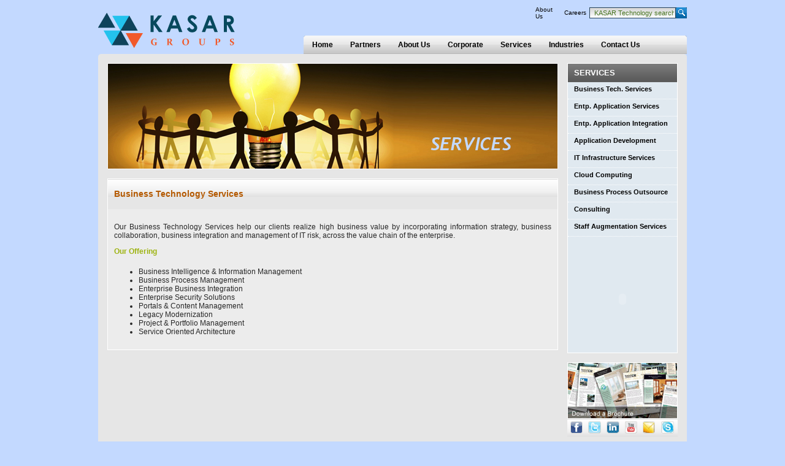

--- FILE ---
content_type: text/html; charset=UTF-8
request_url: http://kasargroups.com/bts.php
body_size: 2696
content:
<!DOCTYPE html PUBLIC "-//W3C//DTD XHTML 1.0 Transitional//EN" "http://www.w3.org/TR/xhtml1/DTD/xhtml1-transitional.dtd">
<html xmlns="http://www.w3.org/1999/xhtml">
<head>
<meta http-equiv="Content-Type" content="text/html; charset=iso-8859-1" />
<title>Business Technology Services | KASAR Technology</title>
<link href="style.css" rel="stylesheet" type="text/css" />
<link href="menu/topmenu.css" rel="stylesheet" type="text/css" />

</head>

<body>
<table width="960" border="0" cellspacing="0" cellpadding="0" align="center">
  <tr>
    <td><link rel="shortcut icon" href="images/favicon.ico" type="image/x-icon" /><table width="100%" border="0" cellspacing="0" cellpadding="0">
      <tr>
        <td rowspan="2"><a href="index.php" ><img src="images/logo.png" vspace="8" border="0" /></a></td> 
		<td align="right" valign="top"><table width="252" border="0" cellspacing="0" cellpadding="0">
		 <tr>
		    <td class="top_link"> <a href="about.php">About Us</a></td> <td class="top_link"> <a href="careers.php">Careers</a></td>
		    <td><label>
		      <input name="s" type="text"  class="textbox" value="KASAR Technology search..." />
		      </label></td>
		    <td width="18"><input type="image" border="0" onclick="return search1(1)" size="18" value="Click here" src="images/search.gif"></td>
		    </tr>
		  </table></td>
      </tr>
      <tr>
        <td align="right" valign="bottom"><div id="topnav">
						<ul id="dmenu">
								<li class="toplink bmc_home"><a href="index.php">Home</a></li>
                                <li class="toplink"><a href="partner.php">Partners</a></li> 
                                <li class="toplink"><a href="about.php">About Us</a></li>
                                <li class="toplink"><a href="corporate.php">Corporate</a></li>
                                <li class="toplink"><a href="bts.php">Services</a></li>
                                <li class="toplink"><a href="industries.php">Industries</a></li>
                                <!--<li class="toplink"><a href="clients.php">Clients</a></li>-->
                               <li class="toplink"><a href="contact.php">Contact Us</a></li>
                                
													</ul>
						<span class="corner_rt"/>
		  </div></td>
      </tr>
    </table></td>
  </tr>
  <tr>
    <td style="background:#E6E6E6;"><table width="100%" border="0" cellspacing="0" cellpadding="0">
      <tr>
        <td width="15"><img src="images/top_left.gif" width="15" height="15" /></td>
        <td></td>
        <td width="15"><img src="images/top_right.gif" width="15" height="15" /></td>
      </tr>
      <tr>
        <td>&nbsp;</td>
        <td><table width="100%" border="0" cellspacing="0" cellpadding="0">
          <tr>
            <td valign="top"><table width="100%" border="0" cellspacing="0" cellpadding="0">
              <tr>
                <td><img src="images/banner_service.jpg" width="735" height="173" alt="RV Web Services" /></td>
              </tr>
              <tr>
                <td height="15"></td>
              </tr>
              <tr>
                <td><table width="100%" border="0" cellspacing="0" cellpadding="0">
                  <tr>
                    <td style="border:#FFFFFF 1px solid;"><table width="100%" border="0" cellspacing="0" cellpadding="10">
                      <tr>
                        <td height="29" class="textOrng" style="background:url(images/box_bg.gif) repeat-x;">Business Technology Services</td>
                      </tr><tr>
                        <td bgcolor="#ECECEC"><p>Our Business Technology Services help our clients realize high business value by incorporating information strategy, business collaboration, business integration and management of IT risk, across the value chain of the enterprise. </p>
                          <p class="textGrnSml"><strong>Our Offering</strong>
                          </p>
                          <ul><li>Business Intelligence & Information Management</li>
                         <li>Business Process Management</li>
                          <li>Enterprise Business Integration</li>
<li>Enterprise Security Solutions</li>
<li>Portals & Content Management</li>
<li>Legacy Modernization</li>
<li>Project & Portfolio Management</li>
<li>Service Oriented Architecture</li></ul></td>
                        </tr>
                      
                    </table></td>
                    </tr>
                </table></td>
              </tr>
            </table></td>
            <td width="15">&nbsp;</td>
            <td valign="top"><table width="100%" border="0" cellspacing="0" cellpadding="0">
              <tr>
                <td valign="top" style="background:#e0e9f0; border:1px solid #fff;"><table width="100%" border="0" cellspacing="0" cellpadding="0">
                  <tr>
                    <td><table width="100%" border="0" cellspacing="0" cellpadding="0">
                      <tr>
                        <td height="30" class="textwhtbld" style="background:url(images/callout_hdr_darkgrey.gif) repeat-x;">SERVICES</td>
                      </tr>
                      <tr>

                        <td><ul id="cat-left">
					
					<li><a href="bts.php">Business Tech. Services</a></li>
					<li><a href="eas.php">Entp. Application Services </a></li>
					<li><a href="eai.php">Entp. Application Integration</a></li>
					<li><a href="adev.php">Application Development</a></li>
					<li><a href="itis.php">IT Infrastructure Services</a></li>
					<li><a href="cloud.php">Cloud Computing</a></li>
                    <li><a href="bpo.php">Business Process Outsource</a></li>
                    <li><a href="consult.php">Consulting</a></li>
                    <li><a href="sas.php">Staff Augmentation Services</a></li>
				</ul></td>
                      </tr>
                    </table></td>
                  </tr>

                  <tr>
                    <td>&nbsp;</td>
                  </tr>
                  <tr>
                    <td align="center"><object classid="clsid:D27CDB6E-AE6D-11cf-96B8-444553540000" codebase="http://download.macromedia.com/pub/shockwave/cabs/flash/swflash.cab#version=7,0,19,0" width="175" height="175">
        <param name="movie" value="images/cloud.swf">
        <param name="quality" value="high">
        <param name="BGCOLOR" value="#ecffd4" />
        <embed src="images/cloud.swf" width="175" height="175" quality="high" pluginspage="http://www.macromedia.com/go/getflashplayer" type="application/x-shockwave-flash" bgcolor="#ecffd4"></embed>

      </object>
</td>
                  </tr>
                </table></td>
              </tr>
			   <tr>
                <td height="15"></td>
              </tr>
              <tr>

                <td style="border:1px solid #FFF;"><a href="brochure.pdf" target="_blank"><img src="images/playvideo.gif" width="178" height="90" border="0" /></a></td>
              </tr>
              <tr>
                <td height="29" style="background:url(images/social.gif) repeat-x top;"><table width="100%" border="0" cellspacing="2" cellpadding="0">
  <tr>
    <td align="center"><a href="#" target="_blank" ><img src="images/social_facebook.gif" border="0"/></a></td>
    <td align="center"><a href="#" target="_blank"><img src="images/social_twiter.gif" border="0"/></a></td>
    <td align="center"><a href="#" target="_blank"><img src="images/social_linkedin.gif" border="0"/></a></td>
   <td align="center"><a href="#" target="_blank"><img src="images/social_youtube.gif" border="0"/></a></td>

   <td align="center"><a href="javascript:popup()"><img src="images/social_mail.gif" border="0"/></a></td>
    <td align="center"><a href="skype:kasar@skype?call"><img src="images/social_skype.gif" border="0"/></a></td>
  </tr>
</table>
</td>
              </tr>
            </table></td>
          </tr>
        </table></td>
        <td>&nbsp;</td>
      </tr>
      <tr>
        <td></td>
        <td></td>
        <td><img src="images/bot_right.gif" width="15" height="15" /></td>
      </tr>
    </table></td>
  </tr>
  <tr>
     <td><table width="100%" border="0" cellspacing="0" cellpadding="0">
  <tr>
     <td align="center" class="fotLink" style="background:url(images/foot_bg.gif) repeat-x;"><p><a href="privacy.php">Privacy Policy</a> | <a href="disclaimer.php"> Disclaimer</a> | <a href="contact.php"> Contact Us</a></p>
    <p >Copyrights, KASAR Technology 2011, All right reserved  </p></td>
  </tr>
</table>
</td>
  </tr>
</table>

<map name="Map" id="Map"><area shape="rect" coords="12,5,32,25" href="#" /><area shape="rect" coords="39,6,59,25" href="#" /><area shape="rect" coords="65,5,86,24" href="#" /><area shape="rect" coords="92,5,112,26" href="#" /><area shape="rect" coords="118,6,138,25" href="#" /><area shape="rect" coords="143,7,165,25" href="#" /></map></body>
</html>


--- FILE ---
content_type: text/css
request_url: http://kasargroups.com/style.css
body_size: 3036
content:
/* CSS Document */
body
{
	margin:10px;
	padding:0;
	background:#c3d9ff;
	font:normal 12px "Trebuchet MS", Arial, Helvetica, sans-serif;
	color:#282828;
	text-align:justify;
}
.top_Link,.top_link a
{
	font:normal 10px Arial, Helvetica, sans-serif;
	color:#000;
	text-decoration:none;
	display:inline-block;
	padding:0 5px;
}
.top_link a:hover
{
	color:#9ec943;
}
.nav
{
	font:bold 14px Arial, Helvetica, sans-serif;
	color:#487522;
	text-decoration:none;
	display:inline-block;
	padding:7px 10px;
}
.current
{
	background:url(http://www.rvfirm.com/images/navCrnt.gif) no-repeat top center;
}

.textbox{ 	font:normal 11px Arial, Helvetica, sans-serif;
	color:#487522;
	background:url(images/textbx_bg.gif) repeat-x;
	border:1px solid #254159;
	height:14px;
	width:135px;
	text-indent:5px;
}

/*===============Middle==============*/
.textOrng
{
	font:bold 14px Arial, Helvetica, sans-serif;
	color:#b45900;
}
.header
{
	font:bold 18px "Trebuchet MS", Arial, Helvetica, sans-serif;
	color:#2b465b;
	float:right;
	padding:5px;
	
}
.textwhtbld
{
	font:bold 13px Arial, Helvetica, sans-serif;
	color:#FFF;
	text-align:left;
	padding-left:10px;

}

.textblubld
{
	font:bold 13px Arial, Helvetica, sans-serif;
	color:#004e8e;
	text-align:left;

}
.textblunor
{
	font:normal 11px Arial, Helvetica, sans-serif;
	color:#004e8e;
	text-align:left;

}

.clickhere a
{
	font:normal 13px "Trebuchet MS", Arial, Helvetica, sans-serif;
	color:#004e8e;
	padding-right:10px;
	text-decoration:underline;
	text-align:right;
	float:right;
}


/*===================FOOTER=============================*/
.textGrn
{
	font:bold 16px Arial, Helvetica, sans-serif;
	color:#9db310;
	padding-bottom:7px;
}

.textGrnSml
{
	font:normal 12px Arial, Helvetica, sans-serif;
	color:#9db310;
	padding-bottom:7px;
}

.textGrySml
{
	font:normal 12px Arial, Helvetica, sans-serif;
	color:#aaa9a4;
	padding-bottom:7px;
}

.fotLink,.fotLink a
{
	font:normal 11px Arial, Helvetica, sans-serif;
	color:#032a63;
	text-decoration:none;	padding:10px;

}
.fotLink a:hover
{
	color:#fff;

}
ul.fotCat
{
	margin:0;
	padding:0;
}
ul.fotCat li
{
	display:block;
	border-bottom:1px dashed #5d5a53;
	list-style-type:none;
	padding-bottom:7px;
}
ul.fotCat li a
{
	font:normal 12px/18px Arial, Helvetica, sans-serif;
	background:url(images/bullet.gif) no-repeat left 5px;
	color:#aba7a4;
	padding-left:15px;
	display:block;
	text-decoration:none;
}
/*-----------------------------------left catagory--------------------------------------*/


#cat-left{width:178px; margin:0px; padding:0px; text-align:left;}

#cat-left li{list-style-type:none; height:27px;  border-bottom:1px dotted #FFF;}
#cat-left li a{display:block; height:27px; font:bold 11px/22px Arial, Helvetica, sans-serif; color:#000000; text-decoration:none; padding-left:10px;}
#cat-left li a:hover{background:#3cbaea; color:#ffffff;}
.cur{background:#99b13b; color:#ffffff;}

--- FILE ---
content_type: text/css
request_url: http://kasargroups.com/menu/topmenu.css
body_size: 2965
content:
@charset "utf-8";
/* CSS Document */
#topnav {
	background-color:#E3E3E3;
	background-image:url(../images/bg_topnav.gif);
	background-position:left top;
	background-repeat:repeat-x;
	display:block;
	float:right;
	height:30px;
	margin:0;
	padding:0;
	width:625px;
}
.toplink {
	font-family: "Arial", "Helvetica", "Verdana", sans-serif;
	font-size: 12px;
	float: left;
	display: block;
	line-height: normal;
}
.toplink {
	list-style-type: none;
}
.toplink_on {
	font-family: "Arial", "Helvetica", "Verdana", sans-serif;
	font-size: 12px;
	font-weight: bold;
	color: #FFF;
	background: #0b83d3 url(../images/bg_topnav_selected.gif) repeat-x left;
	text-decoration: none;
	float: left;
	line-height: normal;
}
.toplink_on a, .toplink_on a:visited {
	font-family: "Arial", "Helvetica", "Verdana", sans-serif;
	font-size: 12px;
	font-weight: bold;
	color: #FFF;
	background: #0b83d3 url(../images/bg_topnav_selected.gif) repeat-x left;
	display: block;
	padding: 8px 14px 7px 14px;
	text-decoration: none;
	float: left;
	line-height: normal;
}
.toplink_on a:hover, toplink_on a:active {
	font-family: "Arial", "Helvetica", "Verdana", sans-serif;
	font-size: 12px;
	font-weight: bold;
	color: #FFF;
	background: #0b83d3 url(../images/bg_topnav_selected.gif) repeat-x left;
	display: block;
	padding: 8px 14px 7px 14px;
	text-decoration: none;
	float: left;
}
.toplink a, .toplink a:visited {
	font-family: "Arial", "Helvetica", "Verdana", sans-serif;
	font-size: 12px;
	font-weight: bold;
	color: #000;
	padding: 8px 14px 7px 14px;
	display: block;
	text-decoration: none;
}
.toplink a:hover, toplink a:active {
	font-family: "Arial", "Helvetica", "Verdana", sans-serif;
	font-size: 12px;
	font-weight: bold;
	color: #FFF;
	background: #0b83d3 url(../images/bg_topnav_selected.gif) repeat-x left;
	padding: 8px 14px 7px 14px;
	display: block;
	text-decoration: none;
}
.bmc_home a, .bmc_home a:visited {
	font-family: "Arial", "Helvetica", "Verdana", sans-serif, "Bitstream Vera Sans";
	font-size: 12px;
	font-weight: bold;
	background: url(../images/bg_topnav_corner_l.gif) no-repeat top left;
	display: block;
}
.bmc_home a:hover, .bmc_home a:active {
	font-family: "Arial", "Helvetica", "Verdana", sans-serif, "Bitstream Vera Sans";
	font-size: 12px;
	font-weight: bold;
	background: url(../images/bg_home_btn.gif) no-repeat top left;
	display: block;
}
.topnav_selected {
	font-family: "Arial", "Helvetica", "Verdana", sans-serif, "Bitstream Vera Sans";
	font-size: 12px;
	font-weight: bold;
	color: #FFF;
	background: #006EAD url(../images/bg_topnav_selected.gif) repeat-x left;
}
ul#dmenu {
	list-style-type: none;
	list-style-image: none;
	margin: 0;
	padding: 0;
	margin-left: 0px;
}

.corner_rt {
background-image:url(../images/bg_topnav_corner_rt.gif);
background-position:right top;
background-repeat:no-repeat;
float:right;
height:6px;
width:6px;
}